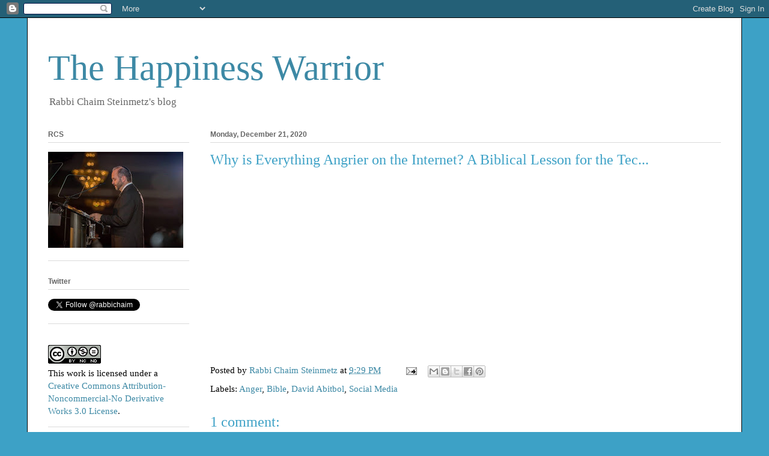

--- FILE ---
content_type: text/html; charset=utf-8
request_url: https://www.google.com/recaptcha/api2/aframe
body_size: 266
content:
<!DOCTYPE HTML><html><head><meta http-equiv="content-type" content="text/html; charset=UTF-8"></head><body><script nonce="sq75AKsuwStwZQ_e8Nas3Q">/** Anti-fraud and anti-abuse applications only. See google.com/recaptcha */ try{var clients={'sodar':'https://pagead2.googlesyndication.com/pagead/sodar?'};window.addEventListener("message",function(a){try{if(a.source===window.parent){var b=JSON.parse(a.data);var c=clients[b['id']];if(c){var d=document.createElement('img');d.src=c+b['params']+'&rc='+(localStorage.getItem("rc::a")?sessionStorage.getItem("rc::b"):"");window.document.body.appendChild(d);sessionStorage.setItem("rc::e",parseInt(sessionStorage.getItem("rc::e")||0)+1);localStorage.setItem("rc::h",'1769265149696');}}}catch(b){}});window.parent.postMessage("_grecaptcha_ready", "*");}catch(b){}</script></body></html>